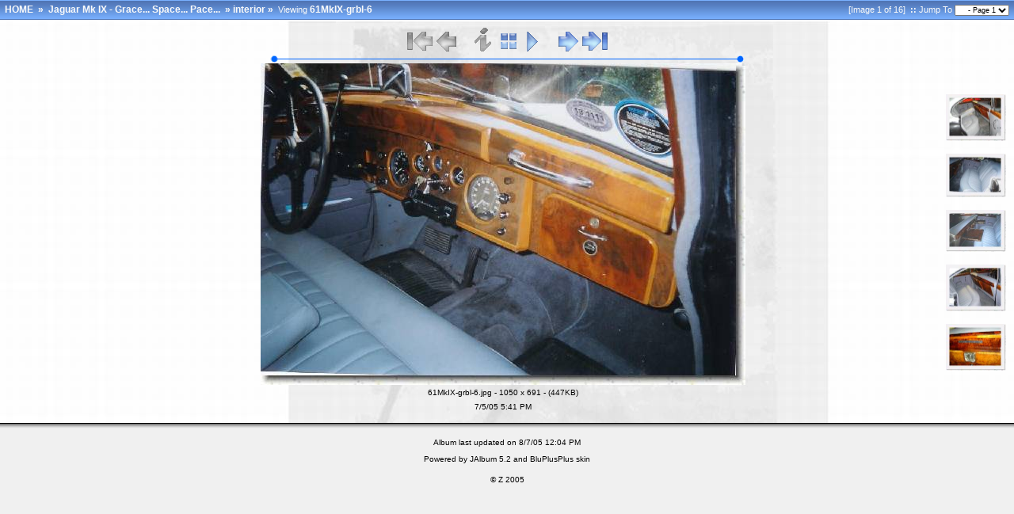

--- FILE ---
content_type: text/html
request_url: http://www.germancarcare.de/mkix/album/interior/slides/61MkIX-grbl-6.html
body_size: 11373
content:




<!doctype html public "-//W3C//DTD HTML 4.01 Transitional//EN" "http://www.w3.org/TR/html4/loose.dtd">
<!-- Generated by JAlbum 5.2 and BluPlusPlus v3.5 -->

<html>
<head>
	<title>Jaguar Mk IX - Grace... Space... Pace...  - 61MkIX-grbl-6</title>

	<!-- Include Header Common Parts -->
		<meta http-equiv="content-type" content="text/html; charset=ISO-8859-1">

	<link rel="stylesheet" href="../../res/styles/arcs.css" type="text/css">
    <link rel="icon" href="../../res/favicon.ico" type="image/x-icon">
    <link rel="shortcut icon" href="../../res/favicon.ico" type="image/x-icon">

	<!-- Common JavaScripts -->
	<script language="javascript" type="text/javascript" src="../../res/js/common.js"></script>

	
		<!-- Save protection support -->
		<meta http-equiv="imagetoolbar" content="no">
		<script language="javascript" type="text/javascript" src="../../res/js/save-protection.js"></script>
	

	<!-- Shadow Drawing Support -->
	<script language="javascript" type="text/javascript" src="../../res/js/shadow.js"></script>

	


	
		<!-- Blending/Fading effect -->
		<meta http-equiv="page-enter" content="blendTrans(Duration=0.5)">
		<meta http-equiv="page-exit" content="blendTrans(Duration=0.5)">
	

	<!-- Page Setup -->
	<script language="javascript" type="text/javascript">
			


	var hasMetaData = false;
	var hasNavigationHelpTips = false;

	
	var emptyIconUrl = '../../res/empty.gif';


	
	var saveProtectionMessage = 'You are not allowed to save the images from this album!';


	
	var pauseIconUrl = '../../res/actions/universal/pause.gif';
	var playIconUrl = '../../res/actions/universal/play.gif';

	
		var timerID = "";
		var isSlideShow = true;
		var seconds = 4;

		var exp = new Date();
		// add 60 minutes as slide-show cookie timeout if Cyclic Show is not enabled. 24 hours otherwise :-)
		var expMin = 1440;

		exp.setTime(exp.getTime() + (expMin*60*1000));
	
	
	
	function pageSetup()
	{
		setupActiveElementHandler();

		
			initSaveProtection();
		

		
			
				setSlideShowStatus( getCookie('slideShowOn')!=null );
			
		
		
		
		
			initKeyboard();
		

		initPageShadow();

		
			doSlidesPreloading();
		
	}

	function startSlideShowCountDown()
	{
		
			if( getCookie('slideShowOn')!=null )
				timerID = setTimeout('nextPage()', seconds * 1000);
		
	}

			


	
	
		var nextPageUrl = "61MkIX-grbl-bkseat-armrest.html";
		var hasRealNextPage = true;
	

	
		var prevPageUrl = "61MkIX-grbl-steer2.html";
		var hasRealPrevPage = false;
	

	var upPageUrl = "../index.html";
	var firstPageUrl = "61MkIX-grbl-6.html";
	var lastPageUrl = "61MkIX-grbl-steer2.html";

	function doSlidesPreloading()
	{
		
			nextimagepreload = new Image();
			nextimagepreload.src = "61MkIX-grbl-bkseat-armrest.jpg";
		
		
	}

	</script>

	<!-- Navigation Support -->
	<script language="javascript" type="text/javascript" src="../../res/js/nav-slide.js"></script>

	

	
		<!-- Keyboard Support -->
		<script language="javascript" type="text/javascript" src="../../res/js/keyboard.js"></script>
	

	
		<!-- SlideShow Support -->
		<script language="javascript" type="text/javascript" src="../../res/js/slideshow.js"></script>
	
</head>

<body id="body" onload="startSlideShowCountDown();">
	

		

		


	<!-- table for entire slide page -->
	<table width="100%" border="0" cellspacing="0" cellpadding="0">
		<tr>
			<td width="100%" height="100%">
				<!-- table for top path bar -->
								<table class="topbar" width="100%" border="0" cellspacing="0" cellpadding="0">
					<tr>
						<td align="left" nowrap="nowrap">
							<!-- page path for slide -->
							<span class="bpppath">
								&nbsp;
								
								
									<a class="path" href="http://www.mkix.de">HOME</a>
									&nbsp;&#xbb;&nbsp;
								
								<a class="path" href="../../index.html">Jaguar Mk IX - Grace... Space... Pace... </a>&nbsp;&#xbb;&nbsp;<a class="path" href="../index.html">interior</a>&nbsp;&#xbb;&nbsp;
							</span>
							<span class="bppindex">Viewing </span>
							<span class="bpppath">61MkIX-grbl-6</span>
						</td>
						<td align="right" nowrap="nowrap">
							&nbsp;
							&nbsp;
							<span class="bppindex">[Image 1 of 16]</span>
							
								<span class="bppindex"><strong>&nbsp;::&nbsp;</strong>Jump To</span>
								<select class="small" onchange="window.location.href = this.options[this.selectedIndex].value">
									<option value="../../engine/slides/61MkIX-grbl-bonnet.html" >+ engine</option>
<option value="../../exterior/slides/61MkIX-grbl-frt.html" >+ exterior</option>
<option value="../../interior/slides/61MkIX-grbl-6.html" >- interior</option>
<option value="61MkIX-grbl-6.html" selected="selected">&nbsp;&nbsp;&nbsp;&nbsp;- Page 1</option>
<option value="61MkIX-grbl-steer2.html" >&nbsp;&nbsp;&nbsp;&nbsp;- Page 2</option>

								</select>
							
							&nbsp;
						</td>
					</tr>
				</table>

			</td>
		</tr>
		<tr>
			<td>
				<!-- table of navigation icons and slide image -->
				
					<table class="slide-pagebody" width="100%" border="0" cellspacing="0" cellpadding="0">
				
					

					
						<tr valign="top">
							<td width="100%">
																<table width="100%" border="0" cellspacing="0" cellpadding="0">
									<tr>
										<td>&nbsp;</td>
										<td width="100%" align="center" nowrap="nowrap">
											<!-- Navigation icons -->
											<img src="../../res/actions/universal/first_disabled.gif" border="0" alt="You have reached the first slide"title="You have reached the first slide"/>
<img src="../../res/actions/universal/previous_disabled.gif" border="0" alt="You have reached the first slide"title="You have reached the first slide"/>
&nbsp;&nbsp;&nbsp;&nbsp;
<img src="../../res/actions/universal/info_disabled.gif" border="0" alt="No EXIF Info"title="No EXIF Info"/>
<a href="javascript:upPage()" title="Index Page"><img src="../../res/actions/universal/index.gif" border="0" alt="Index Page"/></a>
<a href="javascript:toggleSlideShow(exp);" title="Start/Stop the slide show"><img src="" border="0" alt="Start/Stop the slide show" id="slide_show1"/></a>
<script language="javascript" type="text/javascript">
setSlideShowStatus( getCookie('slideShowOn')!=null );
</script>
&nbsp;&nbsp;&nbsp;&nbsp;
<a href="javascript:nextPage()" title="Next slide"><img src="../../res/actions/universal/next.gif" border="0" alt="Next slide"/></a>
<a href="javascript:lastPage()" title="Last slide"><img src="../../res/actions/universal/last.gif" border="0" alt="Last slide"/></a>

											
										</td>
										<td align="right" valign="top">
											
												&nbsp;
											
										</td>
									</tr>
								</table>

							</td>
						</tr>
					

					
						<!-- Slide comment -->
											
					

					

					<tr>
						<td class="topruler"/>
					</tr>

					<tr>
						<td width="100%">
							<table width="100%" border="0" cellspacing="0" cellpadding="0">
								<tr>
									<td align="left" width="65">
										<!-- table for slide page left thumbnail bar -->
										<img src="../../res/empty.gif" width="65" height="1" border="0" alt=""/>

									</td>
									<td width="100%" align="center" nowrap="nowrap">
										<!-- table for slide image is generated by an external function -->
										<div><a href="61MkIX-grbl-6-orig.html" title="Click for the original image"><img src="61MkIX-grbl-6.jpg" border="0" alt="Click for the original image"  width="612" height="406"/></a></div>


										<!-- Slide information (such as name, date and so) -->
																	<table cellspacing="2" cellpadding="0" border="0" width="612">
								<tr>
									<td width="10%" align="left">
										&nbsp;
									</td>
									<td width="80%" align="center">
										<div align="center" class="note">
											61MkIX-grbl-6.jpg - 1050 x 691 - (447KB)
										</div>
									</td>
									<td width="10%" align="right" nowrap="nowrap">
										
 										

										

										
									</td>
								</tr>
								
								
									<tr>
										<td colspan="3" width="100%" align="center">
											<!-- First line of slide information -->
											<div align="center" class="note">
												7/5/05 5:41 PM
											</div>
										</td>
									</tr>
								
								
								
								
								
								
								
							</table>

									</td>
									<td align="right" width="65">
										<!-- table for slide page right thumbnail bar -->
										<div><a href="61MkIX-grbl-bkseat-armrest.html" title="61MkIX-grbl-bkseat-armrest * 900 x 675 * (435KB)"><img src="../thumbs/61MkIX-grbl-bkseat-armrest.jpg" border="0" alt="61MkIX-grbl-bkseat-armrest * 900 x 675 * (435KB)"  width="76" height="59"/></a></div>

<br/>
<div><a href="61MkIX-grbl-bkseat.html" title="61MkIX-grbl-bkseat * 1027 x 712 * (329KB)"><img src="../thumbs/61MkIX-grbl-bkseat.jpg" border="0" alt="61MkIX-grbl-bkseat * 1027 x 712 * (329KB)"  width="76" height="55"/></a></div>

<br/>
<div><a href="61MkIX-grbl-bkseat2.html" title="61MkIX-grbl-bkseat2 * 1050 x 686 * (374KB)"><img src="../thumbs/61MkIX-grbl-bkseat2.jpg" border="0" alt="61MkIX-grbl-bkseat2 * 1050 x 686 * (374KB)"  width="76" height="53"/></a></div>

<br/>
<div><a href="61MkIX-grbl-bkseat3.html" title="61MkIX-grbl-bkseat3 * 1000 x 750 * (536KB)"><img src="../thumbs/61MkIX-grbl-bkseat3.jpg" border="0" alt="61MkIX-grbl-bkseat3 * 1000 x 750 * (536KB)"  width="76" height="59"/></a></div>

<br/>
<div><a href="61MkIX-grbl-clock.html" title="61MkIX-grbl-clock * 900 x 675 * (494KB)"><img src="../thumbs/61MkIX-grbl-clock.jpg" border="0" alt="61MkIX-grbl-clock * 900 x 675 * (494KB)"  width="76" height="59"/></a></div>

<br/>

									</td>
								</tr>
							</table>
						</td>
					</tr>

					<tr>
						<td class="bottomruler"/>
					</tr>

					

					

					

					
				</table>
			</td>
		</tr>
		<tr>
			<td>
				<!-- Page Footer -->
								<table width="100%" border="0" cellspacing="0" cellpadding="0">
					<tr>
						<td width="100%" valign="top"><span class="shadow" id="page_bottom_shadow"></span></td>
					</tr>
					
					
					<tr>
						<td height="10" width="100%"/>
					</tr>
					<tr>
						<td align="center" width="100%">
							<span class="bppfooter">
								Album last updated on 8/7/05 12:04 PM
							</span>
						</td>
					</tr>
					<tr>
						<td height="5" width="100%"/>
					</tr>
					<tr>
						<td align="center" width="100%">
							<span class="bppfooter">
								Powered by <a href="http://jalbum.net/?skin=BluPlusPlus" class="footer" target="_blank">JAlbum 5.2</a> and
								<a href="http://bluplusplus.armondavanes.com" class="footer" target="_blank">BluPlusPlus</a> skin
							</span>
						</td>
					</tr>
					
					
						<tr>
							<td height="10" width="100%"/>
						</tr>
						<tr>
							<td align="center" width="100%">
								<span class="bppfooter">
									© Z 2005
								</span>
							</td>
						</tr>
					
				</table>

			</td>
		</tr>
	</table>

	

	<script language="javascript" type="text/javascript">pageSetup();</script>
</body>
</html>



--- FILE ---
content_type: text/css
request_url: http://www.germancarcare.de/mkix/album/res/styles/arcs.css
body_size: 5278
content:
/* Combined style sheet for the index pages and the slide pages. */

/* Style for all bodies and to control the margin on top. */
body {
	font-family: Verdana, Arial, Helvetica, sans-serif;
	font-size: 11px;
	font-weight: normal;
	line-height: 16px;
	color: #000000;
	margin: 0px;
	padding: 0px;
	background-color: #F0F0F0;
}

html {
	scrollbar-face-color: #ACC2E3;
	scrollbar-highlight-color: #F7F7F7;
	scrollbar-shadow-color: #F7F7F7;
	scrollbar-3dlight-color: #ACC2E3;
	scrollbar-arrow-color: #F7F7F7;
	scrollbar-track-color: #F7F7F7;
	scrollbar-darkshadow-color: #ACC2E3;
	scrollbar-base-color: #F7F7F7;
	overflow-x: auto;
	/*overflow-y: auto;*/
}

/* Style for the Top bar */
.topbar {
	background-color: #6595D6;
	background-image: url(../topbars/blue/classic.gif);
	background-repeat: repeat-x;
	height: 25px;
}

/* Style for the Top ruler */
.topruler {
	background-image: url(arcs/rule.gif);
	background-position: center;
	background-repeat: no-repeat;
	height: 10px;
}

/* Style for the Bottom ruler */
.bottomruler {
	/*background-image: url(arcs/rule.gif);
	background-position: center;
	background-repeat: no-repeat;
	height: 10px;*/
	height: 0px;
}

/* Style for the Image/Folder Path Information */
.bpppath {
	font-size: 12px;
	font-weight: bold;
	color: #FAFAFA;
}

/* Style for the Image/Folder Index Information */
.bppindex {
	color: #FAFAFA;
}

/* Style for the Header */
.bppheader {
	color: #000000;
}

/* Style for the Footer */
.bppfooter {
	color: #000000;
	font-size: 10px;
}

/* Style for the Page Bottom Shadow */
.shadow {
	visibility: visible;
}

/* Style for the page body */
.index-pagebody, .slide-pagebody, .original-slide-pagebody {
	background-image: url(arcs/background.jpg);
	padding: 10px;
}

/* Style for the Image Comment */
.comment {
	color: #000000;
	font-size: 10px;
}

.commentheader {
	vertical-align: top;
	font-weight: bold;
	color: black;
	margin-right: 10px;
}

/* Style for any note/comment */
.note {
	color: #000000;
	font-size: 10px;
}

/* Style for help-tips statusbar */
.statusbar1, .statusbar2 {
	color: #000000;
	font-size: 10px;
	text-align: center;
	margin-top: 10px;
}

/* Style for photographic meta information */
.photometainfo {
	position: absolute;
	left: 75px;
	top: 100px;
	z-index: 1;
	background-color: #FFFFCC;
	color: #999999;
	visibility: hidden;
	border: 1px dashed #000000;
	padding: 5px 5px 5px 5px;
}

.metainfo-header {
	font-weight: bold;
}

.metainfo-name {
}

.metainfo-value {
    font-style: italic;
}

/* Style for help tips */
.help {
	position: absolute;
	right: 40px;
	top: 80px;
	z-index: 1;
	background-color: #FFFFCC;
	color: #999999;
	visibility: hidden;
	border: 1px dashed #000000;
	padding: 5px 5px 5px 5px;
}

.small {
	font-family: Verdana, Arial, Helvetica, sans-serif;
	font-size: 9px;
	font-weight: normal;
}

/* Style for server side error messages */
.errorbox {
	background-color: #fcc;
    border: 1px solid #c00;
    padding: 5px;
    margin: 10px 0px 10px 0px;
}

.errormessage {
	color: #c00;
}

/* Style for remarks */
.remarksheader {
	font-size: 14px;
	font-weight: bold;
	font-family: Arial, sans-serif;
    padding: 3px 0px 2px 0px;
    margin: 8px 4px 2px 0px;
	color: #003366;
	border-bottom: 1px solid #3c78b5;
}

.remarksbody {
 	width: 80%;
 	visibility: hidden;
 	display: none;
}

.remarksinput {
	border: 1px solid #ddd;
	padding: 10px;
	margin: 5px 1px 5px 1px;
	background-color: #f0f0f0;
 	width: 70%;
}

.remarksadmin {
	border: 1px dashed #3c78b5;
	padding: 10px;
	margin: 5px 0px 10px 0px;
	background-color: #f0f0f0;
}

.remarksadminheader {
	margin: 0px 20px 0px 0px;
	font-weight: bold;
	vertical-align: super;
}

.remarkbox {
	padding: 5px 10px 5px 10px;
    margin: 5px 0px 5px 0px;
    border: 1px #bbb solid;
}

.remarkblock {
	margin: 0px 0px 10px 0px;
	color: #000000;
}

.remarksource {
	font-family: Verdana, Arial, Helvetica, sans-serif;
	font-size: 9px;
	color: #666666;
 	width: 98%;
}

.remarkstatusbox {
    border: 1px dashed red;
	background-color: #f0f0f0;
    font-size: 11px;
	font-style: italic;
    padding: 10px 5px 10px 5px;
    margin: 5px 0px 5px 0px;
}

/* Custom link styles */
a:active {
	text-decoration: none;
	color: #000000;
}

a:visited {
	text-decoration: none;
	color: #000000;
}

a:link {
	text-decoration: none;
	color: #000000;
}

a.note:active {
	text-decoration: none;
	color: #000000;
}

a.note:visited {
	text-decoration: none;
	color: #000000;
}

a.note:link {
	text-decoration: none;
	color: #000000;
}

a.path:active {
	text-decoration: none;
	font-size: 12px;
	font-weight: bold;
	color: #FAFAFA;
}

a.path:visited {
	text-decoration: none;
	font-size: 12px;
	font-weight: bold;
	color: #FAFAFA;
}

a.path:link {
	text-decoration: none;
	font-size: 12px;
	font-weight: bold;
	color: #FAFAFA;
}

a:hover {
	text-decoration: none;
	color: red;
}

a.note:hover {
	text-decoration: none;
	color: red;
}

a.path:hover {
	text-decoration: underline;
	font-size: 12px;
	font-weight: bold;
	color: #FAFAFA;
}


--- FILE ---
content_type: text/javascript
request_url: http://www.germancarcare.de/mkix/album/res/js/save-protection.js
body_size: 579
content:
function clickIE() 
{
	if (document.all)
	{
		alert(saveProtectionMessage);
		return false;
	}
	
	return false;
}

function clickNS(e)
{
	if( document.layers || (document.getElementById && !document.all) )
	{
		if (e.which==2 || e.which==3) 
		{
			alert(saveProtectionMessage);
			return false;
		}
	}

	return false;
}

function initSaveProtection()
{
	if (document.layers)
	{
		document.captureEvents(Event.MOUSEDOWN);
		document.onmousedown = clickNS;
	}
	else
	{
		document.onmouseup = clickNS;
		document.oncontextmenu = clickIE;
	}
}
